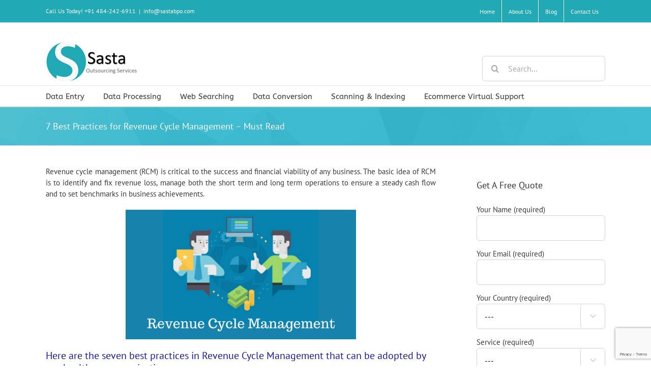

--- FILE ---
content_type: text/html; charset=utf-8
request_url: https://www.google.com/recaptcha/api2/anchor?ar=1&k=6LdaCYoUAAAAABfCOFOSZ3zd-x3rxIG3YdPqiXzD&co=aHR0cHM6Ly93d3cuc2FzdGFicG8uY29tOjQ0Mw..&hl=en&v=N67nZn4AqZkNcbeMu4prBgzg&size=invisible&anchor-ms=20000&execute-ms=30000&cb=jsue4ctpv0o
body_size: 48647
content:
<!DOCTYPE HTML><html dir="ltr" lang="en"><head><meta http-equiv="Content-Type" content="text/html; charset=UTF-8">
<meta http-equiv="X-UA-Compatible" content="IE=edge">
<title>reCAPTCHA</title>
<style type="text/css">
/* cyrillic-ext */
@font-face {
  font-family: 'Roboto';
  font-style: normal;
  font-weight: 400;
  font-stretch: 100%;
  src: url(//fonts.gstatic.com/s/roboto/v48/KFO7CnqEu92Fr1ME7kSn66aGLdTylUAMa3GUBHMdazTgWw.woff2) format('woff2');
  unicode-range: U+0460-052F, U+1C80-1C8A, U+20B4, U+2DE0-2DFF, U+A640-A69F, U+FE2E-FE2F;
}
/* cyrillic */
@font-face {
  font-family: 'Roboto';
  font-style: normal;
  font-weight: 400;
  font-stretch: 100%;
  src: url(//fonts.gstatic.com/s/roboto/v48/KFO7CnqEu92Fr1ME7kSn66aGLdTylUAMa3iUBHMdazTgWw.woff2) format('woff2');
  unicode-range: U+0301, U+0400-045F, U+0490-0491, U+04B0-04B1, U+2116;
}
/* greek-ext */
@font-face {
  font-family: 'Roboto';
  font-style: normal;
  font-weight: 400;
  font-stretch: 100%;
  src: url(//fonts.gstatic.com/s/roboto/v48/KFO7CnqEu92Fr1ME7kSn66aGLdTylUAMa3CUBHMdazTgWw.woff2) format('woff2');
  unicode-range: U+1F00-1FFF;
}
/* greek */
@font-face {
  font-family: 'Roboto';
  font-style: normal;
  font-weight: 400;
  font-stretch: 100%;
  src: url(//fonts.gstatic.com/s/roboto/v48/KFO7CnqEu92Fr1ME7kSn66aGLdTylUAMa3-UBHMdazTgWw.woff2) format('woff2');
  unicode-range: U+0370-0377, U+037A-037F, U+0384-038A, U+038C, U+038E-03A1, U+03A3-03FF;
}
/* math */
@font-face {
  font-family: 'Roboto';
  font-style: normal;
  font-weight: 400;
  font-stretch: 100%;
  src: url(//fonts.gstatic.com/s/roboto/v48/KFO7CnqEu92Fr1ME7kSn66aGLdTylUAMawCUBHMdazTgWw.woff2) format('woff2');
  unicode-range: U+0302-0303, U+0305, U+0307-0308, U+0310, U+0312, U+0315, U+031A, U+0326-0327, U+032C, U+032F-0330, U+0332-0333, U+0338, U+033A, U+0346, U+034D, U+0391-03A1, U+03A3-03A9, U+03B1-03C9, U+03D1, U+03D5-03D6, U+03F0-03F1, U+03F4-03F5, U+2016-2017, U+2034-2038, U+203C, U+2040, U+2043, U+2047, U+2050, U+2057, U+205F, U+2070-2071, U+2074-208E, U+2090-209C, U+20D0-20DC, U+20E1, U+20E5-20EF, U+2100-2112, U+2114-2115, U+2117-2121, U+2123-214F, U+2190, U+2192, U+2194-21AE, U+21B0-21E5, U+21F1-21F2, U+21F4-2211, U+2213-2214, U+2216-22FF, U+2308-230B, U+2310, U+2319, U+231C-2321, U+2336-237A, U+237C, U+2395, U+239B-23B7, U+23D0, U+23DC-23E1, U+2474-2475, U+25AF, U+25B3, U+25B7, U+25BD, U+25C1, U+25CA, U+25CC, U+25FB, U+266D-266F, U+27C0-27FF, U+2900-2AFF, U+2B0E-2B11, U+2B30-2B4C, U+2BFE, U+3030, U+FF5B, U+FF5D, U+1D400-1D7FF, U+1EE00-1EEFF;
}
/* symbols */
@font-face {
  font-family: 'Roboto';
  font-style: normal;
  font-weight: 400;
  font-stretch: 100%;
  src: url(//fonts.gstatic.com/s/roboto/v48/KFO7CnqEu92Fr1ME7kSn66aGLdTylUAMaxKUBHMdazTgWw.woff2) format('woff2');
  unicode-range: U+0001-000C, U+000E-001F, U+007F-009F, U+20DD-20E0, U+20E2-20E4, U+2150-218F, U+2190, U+2192, U+2194-2199, U+21AF, U+21E6-21F0, U+21F3, U+2218-2219, U+2299, U+22C4-22C6, U+2300-243F, U+2440-244A, U+2460-24FF, U+25A0-27BF, U+2800-28FF, U+2921-2922, U+2981, U+29BF, U+29EB, U+2B00-2BFF, U+4DC0-4DFF, U+FFF9-FFFB, U+10140-1018E, U+10190-1019C, U+101A0, U+101D0-101FD, U+102E0-102FB, U+10E60-10E7E, U+1D2C0-1D2D3, U+1D2E0-1D37F, U+1F000-1F0FF, U+1F100-1F1AD, U+1F1E6-1F1FF, U+1F30D-1F30F, U+1F315, U+1F31C, U+1F31E, U+1F320-1F32C, U+1F336, U+1F378, U+1F37D, U+1F382, U+1F393-1F39F, U+1F3A7-1F3A8, U+1F3AC-1F3AF, U+1F3C2, U+1F3C4-1F3C6, U+1F3CA-1F3CE, U+1F3D4-1F3E0, U+1F3ED, U+1F3F1-1F3F3, U+1F3F5-1F3F7, U+1F408, U+1F415, U+1F41F, U+1F426, U+1F43F, U+1F441-1F442, U+1F444, U+1F446-1F449, U+1F44C-1F44E, U+1F453, U+1F46A, U+1F47D, U+1F4A3, U+1F4B0, U+1F4B3, U+1F4B9, U+1F4BB, U+1F4BF, U+1F4C8-1F4CB, U+1F4D6, U+1F4DA, U+1F4DF, U+1F4E3-1F4E6, U+1F4EA-1F4ED, U+1F4F7, U+1F4F9-1F4FB, U+1F4FD-1F4FE, U+1F503, U+1F507-1F50B, U+1F50D, U+1F512-1F513, U+1F53E-1F54A, U+1F54F-1F5FA, U+1F610, U+1F650-1F67F, U+1F687, U+1F68D, U+1F691, U+1F694, U+1F698, U+1F6AD, U+1F6B2, U+1F6B9-1F6BA, U+1F6BC, U+1F6C6-1F6CF, U+1F6D3-1F6D7, U+1F6E0-1F6EA, U+1F6F0-1F6F3, U+1F6F7-1F6FC, U+1F700-1F7FF, U+1F800-1F80B, U+1F810-1F847, U+1F850-1F859, U+1F860-1F887, U+1F890-1F8AD, U+1F8B0-1F8BB, U+1F8C0-1F8C1, U+1F900-1F90B, U+1F93B, U+1F946, U+1F984, U+1F996, U+1F9E9, U+1FA00-1FA6F, U+1FA70-1FA7C, U+1FA80-1FA89, U+1FA8F-1FAC6, U+1FACE-1FADC, U+1FADF-1FAE9, U+1FAF0-1FAF8, U+1FB00-1FBFF;
}
/* vietnamese */
@font-face {
  font-family: 'Roboto';
  font-style: normal;
  font-weight: 400;
  font-stretch: 100%;
  src: url(//fonts.gstatic.com/s/roboto/v48/KFO7CnqEu92Fr1ME7kSn66aGLdTylUAMa3OUBHMdazTgWw.woff2) format('woff2');
  unicode-range: U+0102-0103, U+0110-0111, U+0128-0129, U+0168-0169, U+01A0-01A1, U+01AF-01B0, U+0300-0301, U+0303-0304, U+0308-0309, U+0323, U+0329, U+1EA0-1EF9, U+20AB;
}
/* latin-ext */
@font-face {
  font-family: 'Roboto';
  font-style: normal;
  font-weight: 400;
  font-stretch: 100%;
  src: url(//fonts.gstatic.com/s/roboto/v48/KFO7CnqEu92Fr1ME7kSn66aGLdTylUAMa3KUBHMdazTgWw.woff2) format('woff2');
  unicode-range: U+0100-02BA, U+02BD-02C5, U+02C7-02CC, U+02CE-02D7, U+02DD-02FF, U+0304, U+0308, U+0329, U+1D00-1DBF, U+1E00-1E9F, U+1EF2-1EFF, U+2020, U+20A0-20AB, U+20AD-20C0, U+2113, U+2C60-2C7F, U+A720-A7FF;
}
/* latin */
@font-face {
  font-family: 'Roboto';
  font-style: normal;
  font-weight: 400;
  font-stretch: 100%;
  src: url(//fonts.gstatic.com/s/roboto/v48/KFO7CnqEu92Fr1ME7kSn66aGLdTylUAMa3yUBHMdazQ.woff2) format('woff2');
  unicode-range: U+0000-00FF, U+0131, U+0152-0153, U+02BB-02BC, U+02C6, U+02DA, U+02DC, U+0304, U+0308, U+0329, U+2000-206F, U+20AC, U+2122, U+2191, U+2193, U+2212, U+2215, U+FEFF, U+FFFD;
}
/* cyrillic-ext */
@font-face {
  font-family: 'Roboto';
  font-style: normal;
  font-weight: 500;
  font-stretch: 100%;
  src: url(//fonts.gstatic.com/s/roboto/v48/KFO7CnqEu92Fr1ME7kSn66aGLdTylUAMa3GUBHMdazTgWw.woff2) format('woff2');
  unicode-range: U+0460-052F, U+1C80-1C8A, U+20B4, U+2DE0-2DFF, U+A640-A69F, U+FE2E-FE2F;
}
/* cyrillic */
@font-face {
  font-family: 'Roboto';
  font-style: normal;
  font-weight: 500;
  font-stretch: 100%;
  src: url(//fonts.gstatic.com/s/roboto/v48/KFO7CnqEu92Fr1ME7kSn66aGLdTylUAMa3iUBHMdazTgWw.woff2) format('woff2');
  unicode-range: U+0301, U+0400-045F, U+0490-0491, U+04B0-04B1, U+2116;
}
/* greek-ext */
@font-face {
  font-family: 'Roboto';
  font-style: normal;
  font-weight: 500;
  font-stretch: 100%;
  src: url(//fonts.gstatic.com/s/roboto/v48/KFO7CnqEu92Fr1ME7kSn66aGLdTylUAMa3CUBHMdazTgWw.woff2) format('woff2');
  unicode-range: U+1F00-1FFF;
}
/* greek */
@font-face {
  font-family: 'Roboto';
  font-style: normal;
  font-weight: 500;
  font-stretch: 100%;
  src: url(//fonts.gstatic.com/s/roboto/v48/KFO7CnqEu92Fr1ME7kSn66aGLdTylUAMa3-UBHMdazTgWw.woff2) format('woff2');
  unicode-range: U+0370-0377, U+037A-037F, U+0384-038A, U+038C, U+038E-03A1, U+03A3-03FF;
}
/* math */
@font-face {
  font-family: 'Roboto';
  font-style: normal;
  font-weight: 500;
  font-stretch: 100%;
  src: url(//fonts.gstatic.com/s/roboto/v48/KFO7CnqEu92Fr1ME7kSn66aGLdTylUAMawCUBHMdazTgWw.woff2) format('woff2');
  unicode-range: U+0302-0303, U+0305, U+0307-0308, U+0310, U+0312, U+0315, U+031A, U+0326-0327, U+032C, U+032F-0330, U+0332-0333, U+0338, U+033A, U+0346, U+034D, U+0391-03A1, U+03A3-03A9, U+03B1-03C9, U+03D1, U+03D5-03D6, U+03F0-03F1, U+03F4-03F5, U+2016-2017, U+2034-2038, U+203C, U+2040, U+2043, U+2047, U+2050, U+2057, U+205F, U+2070-2071, U+2074-208E, U+2090-209C, U+20D0-20DC, U+20E1, U+20E5-20EF, U+2100-2112, U+2114-2115, U+2117-2121, U+2123-214F, U+2190, U+2192, U+2194-21AE, U+21B0-21E5, U+21F1-21F2, U+21F4-2211, U+2213-2214, U+2216-22FF, U+2308-230B, U+2310, U+2319, U+231C-2321, U+2336-237A, U+237C, U+2395, U+239B-23B7, U+23D0, U+23DC-23E1, U+2474-2475, U+25AF, U+25B3, U+25B7, U+25BD, U+25C1, U+25CA, U+25CC, U+25FB, U+266D-266F, U+27C0-27FF, U+2900-2AFF, U+2B0E-2B11, U+2B30-2B4C, U+2BFE, U+3030, U+FF5B, U+FF5D, U+1D400-1D7FF, U+1EE00-1EEFF;
}
/* symbols */
@font-face {
  font-family: 'Roboto';
  font-style: normal;
  font-weight: 500;
  font-stretch: 100%;
  src: url(//fonts.gstatic.com/s/roboto/v48/KFO7CnqEu92Fr1ME7kSn66aGLdTylUAMaxKUBHMdazTgWw.woff2) format('woff2');
  unicode-range: U+0001-000C, U+000E-001F, U+007F-009F, U+20DD-20E0, U+20E2-20E4, U+2150-218F, U+2190, U+2192, U+2194-2199, U+21AF, U+21E6-21F0, U+21F3, U+2218-2219, U+2299, U+22C4-22C6, U+2300-243F, U+2440-244A, U+2460-24FF, U+25A0-27BF, U+2800-28FF, U+2921-2922, U+2981, U+29BF, U+29EB, U+2B00-2BFF, U+4DC0-4DFF, U+FFF9-FFFB, U+10140-1018E, U+10190-1019C, U+101A0, U+101D0-101FD, U+102E0-102FB, U+10E60-10E7E, U+1D2C0-1D2D3, U+1D2E0-1D37F, U+1F000-1F0FF, U+1F100-1F1AD, U+1F1E6-1F1FF, U+1F30D-1F30F, U+1F315, U+1F31C, U+1F31E, U+1F320-1F32C, U+1F336, U+1F378, U+1F37D, U+1F382, U+1F393-1F39F, U+1F3A7-1F3A8, U+1F3AC-1F3AF, U+1F3C2, U+1F3C4-1F3C6, U+1F3CA-1F3CE, U+1F3D4-1F3E0, U+1F3ED, U+1F3F1-1F3F3, U+1F3F5-1F3F7, U+1F408, U+1F415, U+1F41F, U+1F426, U+1F43F, U+1F441-1F442, U+1F444, U+1F446-1F449, U+1F44C-1F44E, U+1F453, U+1F46A, U+1F47D, U+1F4A3, U+1F4B0, U+1F4B3, U+1F4B9, U+1F4BB, U+1F4BF, U+1F4C8-1F4CB, U+1F4D6, U+1F4DA, U+1F4DF, U+1F4E3-1F4E6, U+1F4EA-1F4ED, U+1F4F7, U+1F4F9-1F4FB, U+1F4FD-1F4FE, U+1F503, U+1F507-1F50B, U+1F50D, U+1F512-1F513, U+1F53E-1F54A, U+1F54F-1F5FA, U+1F610, U+1F650-1F67F, U+1F687, U+1F68D, U+1F691, U+1F694, U+1F698, U+1F6AD, U+1F6B2, U+1F6B9-1F6BA, U+1F6BC, U+1F6C6-1F6CF, U+1F6D3-1F6D7, U+1F6E0-1F6EA, U+1F6F0-1F6F3, U+1F6F7-1F6FC, U+1F700-1F7FF, U+1F800-1F80B, U+1F810-1F847, U+1F850-1F859, U+1F860-1F887, U+1F890-1F8AD, U+1F8B0-1F8BB, U+1F8C0-1F8C1, U+1F900-1F90B, U+1F93B, U+1F946, U+1F984, U+1F996, U+1F9E9, U+1FA00-1FA6F, U+1FA70-1FA7C, U+1FA80-1FA89, U+1FA8F-1FAC6, U+1FACE-1FADC, U+1FADF-1FAE9, U+1FAF0-1FAF8, U+1FB00-1FBFF;
}
/* vietnamese */
@font-face {
  font-family: 'Roboto';
  font-style: normal;
  font-weight: 500;
  font-stretch: 100%;
  src: url(//fonts.gstatic.com/s/roboto/v48/KFO7CnqEu92Fr1ME7kSn66aGLdTylUAMa3OUBHMdazTgWw.woff2) format('woff2');
  unicode-range: U+0102-0103, U+0110-0111, U+0128-0129, U+0168-0169, U+01A0-01A1, U+01AF-01B0, U+0300-0301, U+0303-0304, U+0308-0309, U+0323, U+0329, U+1EA0-1EF9, U+20AB;
}
/* latin-ext */
@font-face {
  font-family: 'Roboto';
  font-style: normal;
  font-weight: 500;
  font-stretch: 100%;
  src: url(//fonts.gstatic.com/s/roboto/v48/KFO7CnqEu92Fr1ME7kSn66aGLdTylUAMa3KUBHMdazTgWw.woff2) format('woff2');
  unicode-range: U+0100-02BA, U+02BD-02C5, U+02C7-02CC, U+02CE-02D7, U+02DD-02FF, U+0304, U+0308, U+0329, U+1D00-1DBF, U+1E00-1E9F, U+1EF2-1EFF, U+2020, U+20A0-20AB, U+20AD-20C0, U+2113, U+2C60-2C7F, U+A720-A7FF;
}
/* latin */
@font-face {
  font-family: 'Roboto';
  font-style: normal;
  font-weight: 500;
  font-stretch: 100%;
  src: url(//fonts.gstatic.com/s/roboto/v48/KFO7CnqEu92Fr1ME7kSn66aGLdTylUAMa3yUBHMdazQ.woff2) format('woff2');
  unicode-range: U+0000-00FF, U+0131, U+0152-0153, U+02BB-02BC, U+02C6, U+02DA, U+02DC, U+0304, U+0308, U+0329, U+2000-206F, U+20AC, U+2122, U+2191, U+2193, U+2212, U+2215, U+FEFF, U+FFFD;
}
/* cyrillic-ext */
@font-face {
  font-family: 'Roboto';
  font-style: normal;
  font-weight: 900;
  font-stretch: 100%;
  src: url(//fonts.gstatic.com/s/roboto/v48/KFO7CnqEu92Fr1ME7kSn66aGLdTylUAMa3GUBHMdazTgWw.woff2) format('woff2');
  unicode-range: U+0460-052F, U+1C80-1C8A, U+20B4, U+2DE0-2DFF, U+A640-A69F, U+FE2E-FE2F;
}
/* cyrillic */
@font-face {
  font-family: 'Roboto';
  font-style: normal;
  font-weight: 900;
  font-stretch: 100%;
  src: url(//fonts.gstatic.com/s/roboto/v48/KFO7CnqEu92Fr1ME7kSn66aGLdTylUAMa3iUBHMdazTgWw.woff2) format('woff2');
  unicode-range: U+0301, U+0400-045F, U+0490-0491, U+04B0-04B1, U+2116;
}
/* greek-ext */
@font-face {
  font-family: 'Roboto';
  font-style: normal;
  font-weight: 900;
  font-stretch: 100%;
  src: url(//fonts.gstatic.com/s/roboto/v48/KFO7CnqEu92Fr1ME7kSn66aGLdTylUAMa3CUBHMdazTgWw.woff2) format('woff2');
  unicode-range: U+1F00-1FFF;
}
/* greek */
@font-face {
  font-family: 'Roboto';
  font-style: normal;
  font-weight: 900;
  font-stretch: 100%;
  src: url(//fonts.gstatic.com/s/roboto/v48/KFO7CnqEu92Fr1ME7kSn66aGLdTylUAMa3-UBHMdazTgWw.woff2) format('woff2');
  unicode-range: U+0370-0377, U+037A-037F, U+0384-038A, U+038C, U+038E-03A1, U+03A3-03FF;
}
/* math */
@font-face {
  font-family: 'Roboto';
  font-style: normal;
  font-weight: 900;
  font-stretch: 100%;
  src: url(//fonts.gstatic.com/s/roboto/v48/KFO7CnqEu92Fr1ME7kSn66aGLdTylUAMawCUBHMdazTgWw.woff2) format('woff2');
  unicode-range: U+0302-0303, U+0305, U+0307-0308, U+0310, U+0312, U+0315, U+031A, U+0326-0327, U+032C, U+032F-0330, U+0332-0333, U+0338, U+033A, U+0346, U+034D, U+0391-03A1, U+03A3-03A9, U+03B1-03C9, U+03D1, U+03D5-03D6, U+03F0-03F1, U+03F4-03F5, U+2016-2017, U+2034-2038, U+203C, U+2040, U+2043, U+2047, U+2050, U+2057, U+205F, U+2070-2071, U+2074-208E, U+2090-209C, U+20D0-20DC, U+20E1, U+20E5-20EF, U+2100-2112, U+2114-2115, U+2117-2121, U+2123-214F, U+2190, U+2192, U+2194-21AE, U+21B0-21E5, U+21F1-21F2, U+21F4-2211, U+2213-2214, U+2216-22FF, U+2308-230B, U+2310, U+2319, U+231C-2321, U+2336-237A, U+237C, U+2395, U+239B-23B7, U+23D0, U+23DC-23E1, U+2474-2475, U+25AF, U+25B3, U+25B7, U+25BD, U+25C1, U+25CA, U+25CC, U+25FB, U+266D-266F, U+27C0-27FF, U+2900-2AFF, U+2B0E-2B11, U+2B30-2B4C, U+2BFE, U+3030, U+FF5B, U+FF5D, U+1D400-1D7FF, U+1EE00-1EEFF;
}
/* symbols */
@font-face {
  font-family: 'Roboto';
  font-style: normal;
  font-weight: 900;
  font-stretch: 100%;
  src: url(//fonts.gstatic.com/s/roboto/v48/KFO7CnqEu92Fr1ME7kSn66aGLdTylUAMaxKUBHMdazTgWw.woff2) format('woff2');
  unicode-range: U+0001-000C, U+000E-001F, U+007F-009F, U+20DD-20E0, U+20E2-20E4, U+2150-218F, U+2190, U+2192, U+2194-2199, U+21AF, U+21E6-21F0, U+21F3, U+2218-2219, U+2299, U+22C4-22C6, U+2300-243F, U+2440-244A, U+2460-24FF, U+25A0-27BF, U+2800-28FF, U+2921-2922, U+2981, U+29BF, U+29EB, U+2B00-2BFF, U+4DC0-4DFF, U+FFF9-FFFB, U+10140-1018E, U+10190-1019C, U+101A0, U+101D0-101FD, U+102E0-102FB, U+10E60-10E7E, U+1D2C0-1D2D3, U+1D2E0-1D37F, U+1F000-1F0FF, U+1F100-1F1AD, U+1F1E6-1F1FF, U+1F30D-1F30F, U+1F315, U+1F31C, U+1F31E, U+1F320-1F32C, U+1F336, U+1F378, U+1F37D, U+1F382, U+1F393-1F39F, U+1F3A7-1F3A8, U+1F3AC-1F3AF, U+1F3C2, U+1F3C4-1F3C6, U+1F3CA-1F3CE, U+1F3D4-1F3E0, U+1F3ED, U+1F3F1-1F3F3, U+1F3F5-1F3F7, U+1F408, U+1F415, U+1F41F, U+1F426, U+1F43F, U+1F441-1F442, U+1F444, U+1F446-1F449, U+1F44C-1F44E, U+1F453, U+1F46A, U+1F47D, U+1F4A3, U+1F4B0, U+1F4B3, U+1F4B9, U+1F4BB, U+1F4BF, U+1F4C8-1F4CB, U+1F4D6, U+1F4DA, U+1F4DF, U+1F4E3-1F4E6, U+1F4EA-1F4ED, U+1F4F7, U+1F4F9-1F4FB, U+1F4FD-1F4FE, U+1F503, U+1F507-1F50B, U+1F50D, U+1F512-1F513, U+1F53E-1F54A, U+1F54F-1F5FA, U+1F610, U+1F650-1F67F, U+1F687, U+1F68D, U+1F691, U+1F694, U+1F698, U+1F6AD, U+1F6B2, U+1F6B9-1F6BA, U+1F6BC, U+1F6C6-1F6CF, U+1F6D3-1F6D7, U+1F6E0-1F6EA, U+1F6F0-1F6F3, U+1F6F7-1F6FC, U+1F700-1F7FF, U+1F800-1F80B, U+1F810-1F847, U+1F850-1F859, U+1F860-1F887, U+1F890-1F8AD, U+1F8B0-1F8BB, U+1F8C0-1F8C1, U+1F900-1F90B, U+1F93B, U+1F946, U+1F984, U+1F996, U+1F9E9, U+1FA00-1FA6F, U+1FA70-1FA7C, U+1FA80-1FA89, U+1FA8F-1FAC6, U+1FACE-1FADC, U+1FADF-1FAE9, U+1FAF0-1FAF8, U+1FB00-1FBFF;
}
/* vietnamese */
@font-face {
  font-family: 'Roboto';
  font-style: normal;
  font-weight: 900;
  font-stretch: 100%;
  src: url(//fonts.gstatic.com/s/roboto/v48/KFO7CnqEu92Fr1ME7kSn66aGLdTylUAMa3OUBHMdazTgWw.woff2) format('woff2');
  unicode-range: U+0102-0103, U+0110-0111, U+0128-0129, U+0168-0169, U+01A0-01A1, U+01AF-01B0, U+0300-0301, U+0303-0304, U+0308-0309, U+0323, U+0329, U+1EA0-1EF9, U+20AB;
}
/* latin-ext */
@font-face {
  font-family: 'Roboto';
  font-style: normal;
  font-weight: 900;
  font-stretch: 100%;
  src: url(//fonts.gstatic.com/s/roboto/v48/KFO7CnqEu92Fr1ME7kSn66aGLdTylUAMa3KUBHMdazTgWw.woff2) format('woff2');
  unicode-range: U+0100-02BA, U+02BD-02C5, U+02C7-02CC, U+02CE-02D7, U+02DD-02FF, U+0304, U+0308, U+0329, U+1D00-1DBF, U+1E00-1E9F, U+1EF2-1EFF, U+2020, U+20A0-20AB, U+20AD-20C0, U+2113, U+2C60-2C7F, U+A720-A7FF;
}
/* latin */
@font-face {
  font-family: 'Roboto';
  font-style: normal;
  font-weight: 900;
  font-stretch: 100%;
  src: url(//fonts.gstatic.com/s/roboto/v48/KFO7CnqEu92Fr1ME7kSn66aGLdTylUAMa3yUBHMdazQ.woff2) format('woff2');
  unicode-range: U+0000-00FF, U+0131, U+0152-0153, U+02BB-02BC, U+02C6, U+02DA, U+02DC, U+0304, U+0308, U+0329, U+2000-206F, U+20AC, U+2122, U+2191, U+2193, U+2212, U+2215, U+FEFF, U+FFFD;
}

</style>
<link rel="stylesheet" type="text/css" href="https://www.gstatic.com/recaptcha/releases/N67nZn4AqZkNcbeMu4prBgzg/styles__ltr.css">
<script nonce="T1IjUn7-Od8USpUqgl2F5A" type="text/javascript">window['__recaptcha_api'] = 'https://www.google.com/recaptcha/api2/';</script>
<script type="text/javascript" src="https://www.gstatic.com/recaptcha/releases/N67nZn4AqZkNcbeMu4prBgzg/recaptcha__en.js" nonce="T1IjUn7-Od8USpUqgl2F5A">
      
    </script></head>
<body><div id="rc-anchor-alert" class="rc-anchor-alert"></div>
<input type="hidden" id="recaptcha-token" value="[base64]">
<script type="text/javascript" nonce="T1IjUn7-Od8USpUqgl2F5A">
      recaptcha.anchor.Main.init("[\x22ainput\x22,[\x22bgdata\x22,\x22\x22,\[base64]/[base64]/MjU1Ong/[base64]/[base64]/[base64]/[base64]/[base64]/[base64]/[base64]/[base64]/[base64]/[base64]/[base64]/[base64]/[base64]/[base64]/[base64]\\u003d\x22,\[base64]\x22,\x22w7bClSMIGSAjw6fCpFwbw6s5w7IrwrDCnsOww6rCnxdlw5QfH8K9IsO2RcKWfsKscEPCkQJjZh5cwqvCpMO3d8OgPBfDh8KhbcOmw6JQwqPCs3nCjMONwoHCujDCpMKKwrLDrWTDiGbCu8OWw4DDj8K/LMOHGsKgw7htNMKqwrkUw6DCn8K8SMOBwr3Dtk1/wpvDvwkDw7pfwrvChioHwpDDo8Odw6BEOMKPS8OhVj3CqxBbaFo1FMONfcKjw7giMVHDgSrCqWvDu8OcwpDDiQohwqzDqnnChDPCqcKxGsOfbcK8wrnDkcOvX8K/w4TCjsKrFcKIw7NHwpwbHsKVE8KlR8Okw7YQREvCncO3w6rDpnxsE07CrcOfZ8OQwqRrJMK0w5XDlMKmwpTCjMK6wrvCuynCpcK8S8KgI8K9UMOWwoooGsO0wpkaw75Fw5QLWWDDnMKNTcO6NxHDjMK9w5LChV8PwrI/IFMCwqzDlRXCk8KGw5k/wqNhGkXCscOrbcO4bigkM8O4w5jCnkbDnkzCv8KPd8Kpw6lDw7bCvigQw7kcwqTDm8OBcTMxw41TTMKaD8O1Pwlow7LDpsOPcTJ4wq/Ci1Amw7lSCMKwwr0swrdAw5QvOMKuw7IVw7wVXh54ZMO+wqg/[base64]/Ck8Kcw5IKwpnCpGpow5nCjcKCw4TCoMO6w6rDpSYHwqBaw5TDhMOBwrvDiU/[base64]/[base64]/w5AhJ8Okw7DCiMOaB8ObTE9Mwo/CgcO1w73DkEnDnDDDgcKidsOlNnwfw7rCscKlwr4YPEdawpvDinHDt8Ofe8Kvwpt+cQjCizLCklphwqtgJyJHw4pdw53DjcKZTEjDrXHCrcOtTzXCp3jDgMOPwr1dwr/[base64]/[base64]/CpsOFwpvDtEzCiyfCtw91w7XDrG5Ww4PDsiLDvTU4wq/CvkrCn8Oecw7DnsOhwqVKKMKuAFNuQcKdw69+w5vDscK9w5nDkyw6dMOkw7rDrsK7woIiwpYBVMKJc2PCpU7DssKHwqnCqMKRwqR7w6fDhF/CvgvCiMKBwppLRWhaW17CkVbCqAnCqMK6wqzDosKSG8K7ccO+wqRXAcKKwpVzw4p/woVbwrh4eMOAw4HCix/CicKGbGETDsKzwrPDkhB9wpw3S8KjWMOLRjbCsn1MIG3Cpwx6wow4cMKtScKvw4TDsG/CtQDDucKDWcO+wrTCp0/CoE7CsmfCvTNKCMK3wo3CoRMlwpFAw47Ch3QaKSo1Xi1QwoPCuRLCmcOCED7CocOAYDN/wr89woFbwq1dwovDiHwUw7rDhDnCp8OLe0vCsgY5wq7ChhgLOh7CgD0qcsOoRVvCuF0Pw5TDuMKIw5wCL3bCrFkzF8KwEMOtwqTDpgvCgHDDs8OlfMKwworChMODw5l9HR3DnMO7W8O7w4R9LcKHw7cKwq/Cn8KAHsOMw5AJwqBmasOcZWbClcOcwrdiw5PCosK5w5fDmMOqHRbDpcOXMQjCmUPCqknCgcKVw5gxeMONEmYFBTZ7fWUpw4DCmHRXwrHDkTvCt8Ovwookw7/[base64]/Dk8K4OMOmY8KxbmfDrVcwwobCtcOAMh7Cm33DiAtEw7DCvA1DIcKkHcOjwqDCtnorwpDDr2HCsHrCj0/[base64]/DvsKsw4LDssOVwq/ClcKKfEHCqwF/wqnDlgLCtHPCmcO4KcO2w4M0AsKEw5BTXsOHw5JVUk0RwpJrw7HCjMK+w4XDrcOYXDwLVcOzwozCuXzDkcO2fsK/[base64]/w49+wqnDmcOjZsOcYcOJLUV4wpXCn8K/w7jCiMK4wqZ4w5/DgMOcayNxPMKlJsODG1ICwoLChsO0K8OnfiE7w7fCqUfCnXNADcKgSHNjwrLCgMKjw47DpEB7wrMsworDkCPCqw/[base64]/CmcK8VjrDkl3DhcOeV8Onw544wqbDu8OWw5Jnw7rDoFJawo7CvE/Cs17Dj8KJw6QIQXLCvMOEw5XCnUrCscKKI8Omwr9KDMOHJW/[base64]/DpitgQcKbwrfDh8K/w5sIUAY+w44cJCLCoWQ0wplZw68jwr/[base64]/[base64]/[base64]/[base64]/CrjUSfcK/wrnDsELDpyw4w6M7wp3DlEDCvQDClmjDoMOAVcKuwpARLcObE1TCp8OFw5XDrysDIMOuw5nDrWrCsC5bfcOGMX/DpsOTLyXCtRLCm8K1AcOqw7dMHw/DqArCpAgYw7rCjXPCi8O7wpJXTBVTXl9kFjpQAsOowox6dFbDpcKWwojDlMONwrHDtGnDqsOcw43DsMORwq4EaCfCpEwCw6fCjMONHsK7wqfDiRTCizoow50jw4VzT8Odw5TCm8KlRGhfAiPCni9SwrHDmMKAw5YgdF/DohM/w7pdZMO+wpbCuHIHw4NWfcOMwo4nwqUkSwFMwpAfDxscSRHClMO2w7o/w4nDjVwgP8K3RcK7wrhQMDPCpSQkw5gUAsOPwp4HAU3DosKPwpsGb3gsw7HCvkgqL1JbwqRofsK7VsOYPHoGQMK/[base64]/w4svwr/CsDcBQR5jCmllf8OXAsOoVMKXwoXCnsKvR8Ofw4tewql2w6wQFF7Cr1YwSQbCkjDChcKVw5/DnFIURMOHw5TCvcKqacORw5vCpUk/w57Chksqw4dBFcO/CFjCg0dMXsOWBMKXGMKaw7U2w4Epc8O5w4XDqcOMFVDDisK/woXDhcOjw6UEwoh4Tg4lwrnDnTsBacKHBsKzQMO5wroQGQ7DintmBTpbwqLCg8Kgw4FdRsKKMgFtDiYCQcO1UiAyGcOqeMOQEmU+UsK1w5DCgMOFwp3DncKhMg/DssKPwofCnhYzw5tZwprDqDzDi1zDocK3w4vDonZZWWBzwotJCD7Di1vCulFECVN1EMKabsKHwoTCpW8SKhbDn8KIw5nDg3nDpsKCwp/CvTxowpVlQMOPVxp6bMKbVcOgwrjDvhfCgggPEUfCocOMIl1RektCw6jCm8OXVMOBwpMNw6tVKG9XUMKDAsKEw7/DpsKJH8Kgwp06wqTDsQPDn8OUw7vCr0c7w4Azw5rDhsKKd3ITEcOuGsKASMKCwolaw71yIhnDlCooTMKrw5wTwp7DuXbCvFPDlzLChMO5wrHCmMOFYTQXf8OKw6/DrMK2wo/CpcO1cTzCkFLCg8KgU8Krw6RSwqbCtsOqwoZAw45TJzMMw5TClcOaDcOUw6kYwpDDi1fCvxTDvMOEwrDDo8OSWcKqwqQSwpjCk8O9wqhEw47Dow7DjB3DsWA4wqDCh3bCnDN1SsKDRsO4wppxw6XDg8OyYMOtE3ldWcO9w4DDjMOuw7jDj8Kzw6jDmsOyNcKOZj/CrmrClsODwojDpsKmw6TCrMOUUMONw4N0DTorKXbDkMOVD8OEwpl0w7Mkw6TDm8KQw7Mfw7rDh8KBC8OXw590w5ouFsOwdg3Crm7DijtUwrfCuMKTT3jCqXcGbXfCk8KbRMOtwrtiw6DDo8O1eApTLMOHOhZzScO/XlnDgDpLw6fChXZKwrzCvBbClxwcwrgdwoHCq8Ogw4nCtlcmeMOkVcOINmdZATPDrirDl8KrwrnCq25gw4rDicOvIcKrDsKQU8KWwrTCgDzDr8OFw4J3w4JowovCuHjCkWAGEcOXw5HCh8KkwrMZX8Ohw7/Cl8OpEhbDoTjDiCLDnnMyeFXDg8OGwo9Pf2fDgUxQCVUmwqtCwq/CqzBbZ8O7wqZURMK+QBJ8w6A/esKUwr4Ywr0GY1cEHMKvw6QeSxjDrcKBCsKMw5ckBsOgw5sFf3XDg3HCujXDiQjDsUdDw5wvZsOxwrtnw503SXPCisOJJ8Kxw6DDgQPDkgtMw4zDkmnDmH7CksO5w47CgQ8LOVXDl8OPwqFQwrl6EMKyHUnCmsKtwrPDqVkmXGzCn8OEw4ZpHnLCjcOlwoAZw6/CucOWO2shYMK+w5J1w63DvcORDsKxw5DDo8K5w48fXFEswr7CvS3DgMKyw7bCpcKpEMOzwrPCvB8kw4HDqVYjwoLCj15rwrcPwqnDm3sQwpMKw5nCksOpJCDDt2zCqAPCkVI2w5LDkU/DoCTDjWXChMKzwo/[base64]/[base64]/[base64]/CmBk3w7rDvicEw5BWw4h2w4EqwpTDgMOQKcKew6FTSRRlA8O7wplRw5IyfzkePDbDhA/[base64]/DtsKuw7FPw7LDs8K7FMK3wrgCw7XDm8OyRMKNI8KJw6vCmT3CsMKXTsKxwo0Kw6UPaMOTw4UEwrs2w6vDqQ7DrTHDoAZ4VMKyTcKbLsKtw5YXT0cjC8KUVw3CmSFQBMKOwp1CKAErwpDDsWrDk8KzZ8Oxw4PDiSjDhsOqwqjCmD8Ew6fChj3DmcOHw7VadMK/DMOIw4bDqm5HB8Klw6MrEMO+w4dOwrNxJ05Fwp3CjMOwwoE0UsORw5PCiBVGY8OCw48vN8KcwpRQIMOdwpvCiHfCtcOJSMOzNVnCqDVMw47CjQXDkEQxw6NbYBJwXSRew4RqaB9Qw4zCkhdeHcO/RsO9IRlJFD7DlcK2w6Jvwq7DpEYwwpLCpjJLMMOIeMKcTg3ClGnDrMOqFMKrwpLCvsO9O8K2F8KpcTB/wrBqwofDlBRTV8OuwrcTwoPChMKZFi/Dk8KXw6lPMlzCsH9Vw6zDvW/[base64]/woDDj1HDmS5zwrYnw7TDvljCocOpw48cJyw9CcOCw6HDgnhnw7fDr8KCRHvDlMO9E8KmwrcUwq3DjHUOUR8qJWfCh0NSNMO/[base64]/Cnjhqw7lyOnQzQGzCl2zClMK9w77DqcOoBxfDp8KCw7fDqcKZGhJCE2fCtMOub1/Cpw4fwqZuw4leCm7DhcOBw51YL21pJsK0w59BFcK+w69fCEVYKxfDnX8KVcO4wqt7wqnCnHfCusObwrpmVMKgP3h0DU4Jwo3DmcO8fcKYw7TDmxh1SV/CgWsYwrxuw7HCk0RBSkp+wo/CtnpCe3pmHMO9GMKnw7I6w4vDvSvDvmJuw5DDhDUyw5jChg8DDsOWwqN8w6vDpMOKw6bCpMKiaMOtw5HDtyQkw48Nwo1RAMOZb8ODwp05VcOowrk5wo4sVcOPw5U/LzLDk8OLwpYlw5klUcK4PsONwqfCl8ObGk5WWhrCmiTCjxPDlMKCeMOiwqnCsMOdEh8ABU3CtAUTEh1GNcK5w7Nrw6kxZVRDHcOqwoAQYcORwqlkXsOmw5YFw53CrSXDoxxcMcO/w5HCl8Kmw5/DocOxw6HDtcKRw5nCgMKaw5F+w4hjU8OFb8Kaw5ZUw6PCvBpUKVcnOMO5DjpAY8KPbSfDqyQ/UVQpwqDCmcOLw5bCi8KIVsOAR8KEQV5Dw6Z5wqrCj0k8Z8KhDVHDmVfCv8KMOWTCrcKWc8OheCJvCsODG8KJJlTDkA9ZwpM8w5EQWcOmwpTCh8KdwqLDusOtw4Jew65Uw6DCgn/Cs8OKwpnClAXCg8OswosqaMKrDmzCucOeCsK9R8KVwqrCsRbCgsKkZMK4LmoMw6jDnMK2w55BAMK9w7/CkRbDl8OME8Ofw55+w5HCpcOewq7CuRkEw6IKw73DlcODY8KHw5LCocKuTsO8K1d4wrt3wo55wqHCiRvCr8Omdw4Ww7HCm8KnVyYww43Ci8O8woEJwpzDhMOAw7/DnGhGclbClisvwrfDhMOZBWzDqMOWS8K5QcOwwrjDgDlRwprCpxYmP03Dp8OAV3wOY0pbw5RXw5VNV8KDUsKGKABdFxTCqsK1eQolwrkhw7d2PMOLUxkcwpnDsmZgw4DCuXB0w6/Cq8KBTCVBTUcMOCU5woHDssOswpodwq7DsW7DoMK+EsK1A3/DtsORUcK+wpnCqh3CgsKQb8KAUUfCiRvDqcOuBAbCnwPDl8KSUsKvB0srWHRiClHCrsKiw7svwpd8El9lw7jDnMKPwpfDm8Otw63CrhZ6ecOQPgLDuxtGw4PCvcOwTMOBwqLDhyXDp8K0wod6N8KAwq/Ct8OHZB8cbcOUw5zCvWUecEJ1w5rDusKew5AdbDLCsMKSw4LDpsKpwrDCsjEfw71fw7DDk0/DucOdZzVheHMxw5hEf8KSw6N1flHDjMKcwpzCjVclBMK0JcKBw78iwrhoAMKIKkDDgHEPVMOmw69zwow1eXtdwr0cWVPCqznDuMKSw4AQFcKmdE/[base64]/CnEjCq2zDvy1HAQddw7LCqEHDt8KGw6Yhw45mXHhuw7gdEn90P8OFw48fw6VAw7RHwqrDu8KSw7DDhBnDvWfDksKTcV1fY2fChMO8wpzCqWjDn3NTXArDjsOyWcOew4dOecOdw5rDgMK7d8K1UMKdwpomw4EGw5MbwrTCo2nCtU8YbMK+w4Y8w5A4LEhjwqo/wrfDjMKDw67CmW9vecKkw63CtWtDwrjDlsObbMKMa1XCpgvDkgnCpMKhQVnDnMOQdsOYw55raAg/VCPCvMOnHzrCiRgwGx1mCWrCmXHDkcKnPMOXBsKBCFvCuBXDkwrDpEUcwq4xR8KVXsORwpbDjVAETivCusOqaXZdwqxew7kgw58EfXwmwrp6E2/CtAHClW9twq7Cp8KzwpR+w7/DjMKrOW0aTcKMRcO9wqF1VMOUw5RFVFI7w7PCnAk7WcOofsK5JMKXwqQNZcKMw4/[base64]/[base64]/Cr2I8WMOwREIQwpvDtFZwwp3DonDCmVLDmcKqwonCtMOoAMOpTsOsLF/Dji/CmcOZw47CiMOhHyfDvsO5cMKkw5vDpjvDosOmV8KfHBd1M1VmVMKPw6/DqVXCq8OZUcO4w6DCqgvDrsOiwpI7w4UFw5I/AcKlDArDqMKrw7HCr8OEw6USw68/EB7CqSAtZ8OIwqnCnz/DgsOgVcKgdcKDw712w7nDkyfDvFUcYMKKRsKBK1JtEcKiVMOQwqQ1DMOQRlzDhMKyw7fDmsKtMW/Dr04WEsKSJUPDmMOOw4kdw75kIDJZGcK0OcKuw7TCrcOUw7fCv8ORw73CrnDDjcKSw6ZCMxzCik3CksOkUMKMw77ClU9Ow5jCsjA1wrTCuF7DgDt9V8O/[base64]/wofDkg/Di8KPSS/[base64]/wqUGbMO1wqbClkxwwqsTJm8xw4HDo3DCiVZzw68Vwo7CiFHCgADDnsOOw5oBLMOBwrPDrEwwfsO0wqEHw5JYC8O2TsKVw6A+KzFfwoQUw41fPHFfwohSw5BVw6swwoUUVSooGz8Yw5Q/BQ1KJsO5REXDgVpbLR9Yw69tY8K9SX/DkWzDtnVpdy3DosK9wrdGQG/CkBbDt0DDisO7E8O5UsOqwqh/G8OdR8KLw6Q9wojCnBJiwoUQAsOGwrDDucOfY8OeY8OyeDLDvcKbWcOOw6Z+wpF0HGI5XcKnwpXCuUzDhz/DtGrDncKlwrFUwrUtwobCuW0oF3RNwqVJSGrDsBw8cFrCjznCljdDIQZWDG/[base64]/w7V8w7MsEHcIwrzChRducMO3wqFcw6I/wqZKQ8ObwovDkcO0w5kaQcOHFUrDoC/DpcOywobDiHXDu1HClsK9wrfCjAXDu3zDrwnDgMOYwrbClcO4JMK1w5UZOsOIQMK2NcOkBcKswp0dw548wpTDjMOqwp95SMKlw6fDpmQwYcKMw79Zwok0w75Yw7NyVsKTI8OdPMOZIjolcThcei/DvQPDkcKhKcOBw6l4cyh/[base64]/CpzfCrsKbw5Q0w5s8w5J+YWh2VCfCr3IHwoYgw6Rqw7vDtSrCgC7DksKUPHdXwrrDmMOAw6TCnSPCnsOlCcOiw7d4wpssXCluUMKww63Dh8ORw4DCi8KwGsOldUPClxpKwpzCssOPHMKTwrttwq9ZOsOWw7x8QnjCvsO0wqRBV8K6Ej/[base64]/Dqm4UTAMiCsKjwqxtwoXDtsK2wq7Dj1DCiBYUwrkyVcKewqXDo8KHw4DCkhsUw5h3J8KLwrXCt8OvblgZwrk0DMOGTsK9w74MOj7DvmpPw67Dh8KaSyg/YC/[base64]/DkE5Uw7TDiMORWAvCnjvCusKuXcOpBijDg8OVS8O5G1ELwqZkTsO6bVxmwo83fRA+wqwuwoNWD8KHKMOJw71jH2jDs2PDoik/[base64]/Dt2bCqcODwohXwrQSNxXCoG49b3fCjn3CpsKyFMOWCcKnwpPDvcOcwrtXLsKGwrIOeWzDiMKUIAHCjAJEC2rDk8OZw6/DiMOowqRYwoLCq8KWw5pow6ROwrA+w5LCtAdQw6YywrQJw5s1WsKeXsKkacK4w6odGMKDwr9mScOmw7sRw5NswpQAw6LCqsODMMOgw5HCiBNMwoF1w5FHGSdQw53DssKcwpbDvx/[base64]/DrCrDvsKjwrTDh3hQG8K8GsKFw6nDnm/Dt8KJa8K1w7HCisKdCB9Hwp7CqH7DsVDDnjV8QcORK21UI8Krw7HCncKKX1fCnjLDnA7CkcKew6YpwpEWXsKBwqnDkMO2wqwVwoA4XsO7Enk7wqEhbhvCnsOaD8K4w6rCsnhTOTDDhBbCsMKTw5/CuMOQwpbDty8Fw5nDjljCkcO5w7EXw7nCjgBMT8OfE8Kpw4XCrcOgLz3Do0J/w7HClsOkwoRaw4TDjVfDjsKYXioDCQ8cKwgfXsO8w7zCtUByQsKmw4oUCMK+MxXCp8O/w53CpcOTwokbOV56UnIhV0tidMKkw7QYJj/CmsOBDcO8w44HXnTCiSzCu3DDhsKpwqDChAQ8Hmsvw6FLEybDuwN1wqggOcKKwrTDvlLDqcKgw6dFwrHDqsO0UMO2PEPCpsOMw4LDpsOYUsOSw7XCusKiw5hVwoITwp1UwqzCt8O+w5Yfwq7Dl8KLw4/ClCRnC8OrZMOlZGHDgjcXw4HCvFIHw4PDhQ1owrc2w6PCswbDmyJ4BcKJwr4bOsKtM8KgHsKNwrAnw5vCszfCqsOEHGoZHzPCk1bCqCFzwo9/TcOmLGJ7dMOXwrfChWtRwqFmwqDCgQFTw5rDlk4QYDfCg8OWwp4UZMOCw5zCr8OAwqkVBQTDq20xPXVHLcOjL2F6V0PDvMKaE2BUeGIUw4DCicO9w5rCvcOtZSAODsKJw48XwoAHwp/DncKpOQ/DmTpJWcOPfB3ClMKuDDPDjMO3OsKZw41Twp7DmDzCjHfCg0HCrlnCpxrDpcKIL0Iuw5VXwrMNCMOHNsKuHxoJCTTCiWLDvBvDv17DmkTDsMK6wrdxwrHDusKtPlLCvBzCtMKfLTPCsEXDrMKWw7QTC8K/[base64]/DhsOXHyPDvsKNbyhgMcKDw7fDpsKcwqzDmzrDtMOoEX3CvsO7w4w2wqnCrRPCvsOkcMO8wpMneGkcwq3Dhg9qU0LDhiQHZCY8w5hew7XDmcOVw4oaMjBgLBk0w43CnmbCknQHA8KQFxnDiMO0bVXDmRfDssOHQRt7c8OXw5PDk3cQw7fCncOIU8OLw7nDqMK/[base64]/VsKhw4Bzw4JYeRLDkWrCkX1mwpFxw5jChMOWwqjDocK9ODJNw4kfeMKQOU9VIVrCu05pfldOwqtuRW0VBUhcXwV4Ph8/[base64]/ClTzDkWnCpsK6PTN/f8OVw4zCij3CnsO+wpLDmHkRdWDCicO/w4jCuMOuw57CiA1Bw43DtcKqwrEJw50Lw4VPNUoiw4rDosKlKyfDqsOSdjLDi0TDosOJH08wwqIIwqccw5FCwovDihw4w50EcsKvw681wqbDhDhvX8O0wrDDvsKmBcOebARYXl4+IATCv8OheMO3NsOow5N/[base64]/BcKkWE8tw57CgiMEFTFmNMO7wrwmVCHCpsONOMKHwr3DjE5Vb8OXw4pkeMOjIkVNwpoVRAzDrcOuNsOcwoLDhFjDijB4wrpAYsOzw6/CtnFFAMOYwqIxVMOTwpJ1w7rCs8KhHCTClcO7dhzDpCgYwrAqdMKEE8OiUcKUw5EEw47ClXt3w4kFwpoYw5QZw59zAcKlZnp8wp0/woNQBXXCl8Ktw6rCki8Yw6VNZcOMw5bDusKeWz1pw5PCi0TCiwHDv8Kjej0twrbCozBAw6XCqVoLQUzDkMOtwogSwonCo8ONwoYBwqA/AsObw7rCl0/CkMO0wp7CvsOvwoJiw4oQJ2HDmzFJw5Ruw7FPAAXDnQwVHsOTbDctWQfDkcKUw7/CnF7CtMOJw5t6GcKMAMOmwpcJw5/Dr8KoSsKPw488w4www5ZqbljDnT1Iwr5Ww5U9wpPDrsOnCMOmwqXClS0Nw6ITesOQegrClSNAw4YJBkY3w47DtWsPR8KndMKITsKtF8OWSEDCuFfDp8O6B8OXPCXDtC/DncK7I8KnwqcOX8KaYMK2w5jCocKgwqkSZMKQwqTDoiLCh8O7wozDv8OTF1EcMgTCjGzDog0NA8KqCwzDs8K0w4wQMx4+wpnCpcKlXj7CumF/w4PDiRRGe8OvfcOgw6QXwrgTSlAcwprCrjfCn8KIBnYqQxUYfVzCq8OiCB3DmzLDmGQ9QsOTw6jCqsKoIDRXwq8Pwo3CgBoZYWrCnhlGwoFWwpVJUkojGcOKwq3Cu8K5wr96wr7DicK/KQvCk8OIwrhgwoTCv0HCh8OlGDjCkcKXw5hVw7Q+wpnCrcK8wqM7w7TCukPDo8K0wpB3akXDqcKlfzbCnmcwb3PCj8O1NsKcfcOCw5M/KsK5w4BqbzhjDQDChCwRPjB0w70BUnQ3dBQpHEo+w5w/[base64]/Cp8KIw53CpkRGwrpmwr1fw4HCogPCgMKcOzJgwqxewoDCj8KAwrTCocK6wqtswoDDrMKGw6vDp8OxwrLCoj3DlX1SBz4zwqXDscOuw58ldnQ8XRLDggwQYMOowoMMw7/DkMKewq3DjcKjw6A7w6sOEcK/wqkzw45ZCcO1wpHColfClMOfw5nDhMOqPMKyQsOzwrtHHMOJfMKNf2bClMKgw4nDmzLClsK+wowTw7vCjcKmwpnCl14pwq/Dn8OlA8OZWsOfEcOdO8OUwrNPwpXCqsOHw53Cr8Ouw4bDn8K6NsKtwpclw7RoMMKrw4cXw4bDoAIJY24pw7kAwr8tOlpHX8Okw4XCi8KvwqjDmjXDnTFnIcO6IMKBE8O4wrfDm8OFUx/CoGZFHGjDn8KoEsKtEXgKK8OBIVrCiMOHK8Kyw6XCqsOgA8Kuw5TDi1zCiBDChk3CiMOTw6nDpsOmO0wSAX1pFw/CqsKew7TCr8OawpjDmcKIW8K3DWpOJUppwrAnacKYNQ3Dh8K3wr8Hw7nDnkAvwofChsKbwrfCsHjCjMOtw5fCssO7wqRow5R7LsKnw43DncKZIcK8MMOewo/DocKnYVXCjgrDmn/CsMOjw611KH5gOMK0woA1AsOBwoLDiMOMP2/Dv8OMDsOWwqTCqsOFV8KoBB46cRDCh8ORW8KtSmh3w6nDmj8FI8KoHhdOw4jDt8KWTyLCicKrw7I2HMKxdsK0wo5Bw4ZJW8Ouw78TClFOQANSUgLDkMKmKMOfbAbDtMOxDsK7YCddwo/CqMOCTMOlexfDrMOAw5AlLMK/w5NVw7sJfBJ8M8OGLkjCsAPCvMOQEMOwKTHCgsOzwq9GwqUywrPDv8OswpbDj0suw6wEwrgkTcKNB8O/[base64]/T0TDpV0eLgIHwqMdL8K2w77CoMOmTMOfGn50RwYzwrZNw7vCp8OHBFtMe8KQw6INw4N1bEgzPF3DssKvSilVXl/[base64]/w5PDpQDDjXLCm8Kqw5JxBMOLcsO8woTCsSjDsUt8wqfCgsOMfMOJw7zCo8OvwqF/Q8Ktw5fDsMOXCsKrwpZWN8K4cQ/CksKjw4zCnD8fw7rDrsOQZUXDqybDrsKZw4Q0wpUNGMK0w7p7UcOifzrCpsKvIxXCrTfDqShhVcOubWLDnFTCqBXCikvCmnnCvlk1TMKrasK8woTCgsKFw5/[base64]/[base64]/ViQLW8ORwoDDtzAFO8KUwr/DsMOaw77Dv3wXwo/ChxVvwqxlwoFBw7DDjMOdwogBTMKoFXYbdhnCuS8zw4YEJllhw5HCk8KXw4vCgX02w6HDoMOLMxfCusO4w6LDv8ORwqjCtFfDr8KZT8O1HMKdwpHCqsKIw6bCjcOzw6rCgMKOw4JbSycnwqXDj2zCvCJOScKMTcK/wp/DiMOVw4kpw4DCq8KDw5s2TytXUi9Swqdvw73Dm8ONR8KZOxfDg8KDwpHCg8OOJsO9AsOzFsKtJ8K6TFbCow7DuizCjXbCjMOlHSrDpGjDjcK9w4UkwpnDvS5ow7LDnsORO8OYeXVRD0opwpk4EMKLwp7CkUh3M8OUwq41w4h/G0jDkwBjcVlmGA/DtiZSOx7ChjbDkX4bwp/[base64]/w5bCp8OqIcOaajoEw7LDlcO6w7IOMMKNwpMiw4bDmCFhAMKDdCvDrcKxfRXCk2bCq17CkcOqwpLCj8KIJCPCo8OkIww7wpUbDCUqw7gERTnCvB3DrCMoO8OPesKQw6/Dg1zDsMOTw47Dql/DrmnDtFvCtMKsw7BMw5MEJWosIsKZwqPDtTDCh8O8w5nCtTZ8NGd/FhvDqFZcw7PDkDFYwrY3IkrCiMOrwrvDm8OmX2PCmw7CnMOUNcOzP30LwpzDqsO2wqDCtnQXB8KtdcOVwqXCojHClCPCtTLCnR7Cr3BLDsKibkBkClUrwpxYJsOhw7EhFsO8SwhlbWTCmVvCk8OndlrCkAYBYMKtCV/[base64]/CmcOvKsKoXz7DvzJSwo4/D8K8wqDCocOOwpciwqQGBVbCnyPCmRrCukHCpy13wpoXCTEUIFtrwo0wVMK/w43DiF/CtsKuFzrDiDPDugrCnVV2TUAgHCwuw616CsK/bMK6w71acmrCrsOWw7nDvBnCncO6dC8WISbDusKVwrIuw58zwqLDpE0VTMK4PcKVaDPCmGs2wpTDvsKrwpE3wptAZcKYw5hMwpY/woMREsKpw7XDnMO6H8OZUjrCkxRLw6jCpRLDtcOOw6EXJ8Obw4DCvg4zLATDrzhVEEDDmFVKw5jCl8OQw4RlSxYTAMOGwqLDnMO6ccO3w6pXwqtsQ8OZwqZNYMKTDQgRLmoBwqPCn8OOwonCnsOnMwABwqc6FMK5ZRfCh0fDocKJwrYkCHccwrdDw7Z7McOCMcO/w5gmZ1RLZzTCl8KLcsO+ZcKKGcKnw7sUwpNTwo3CscKvw69OLmjCi8Kzw4orPj3DrcOLwrPCn8O9wrY+wphwZ1HCoS3CgiLCgcO/w5/[base64]/Cn8K/wrkOwqF6bi3DosOLY34IwrzCvVfCq3jCnQ4SLiFNw6vDhVY+cTzDlUbDiMOyfitPw7N7FVU9c8KDA8OpPFfDp3HDo8Oew5cLw5pyZlh8w4Y9w6HCgw3Cr0MFHMOXNyJiwpdgWcOaO8K8w6jDqz1Qwr9ew7fDm0jCj0/Dp8OjOVLChwzCh0xnwrUESinDgsKxwpJyF8OKw57CinfCrAzCkRFqeMOqcsO+U8OWCz1xAnVVwpgXwpLDsi4QFcOLwoHDvcKuwpozYsOPOcOUw4I5w7kHJMOWworDkg7DuBrCq8KAaw3ClMK+HcK7wo7CjUofBVXDqjTCoMOvw598fMOzFsKywq1Bw5lJTXrChcO/[base64]/b8OkLDfCgcOGLAzCqcKEwrhYwrjCvMOqwrEsHC/Cl8OCbjwlw5/[base64]/[base64]/[base64]/az/Dpj8BwrFSw4x2wrxGw5wrOcO4FTXCicOyw7bCo8KHfmhSwopARzR4w4DDoGLCmmc0X8OML1zDpGzDu8KXwpHDsRsMw4jDv8KXw5oCWsKSwq/[base64]/[base64]/Dj09Jwpk5Yzp5ZxjClsK1wqbCusKAdggEwoTDt1ZiUsOZPE5Dw698w5bDjGbCph/Csk7Cv8Kqw4gsw6oMwqbCisOhGsO0WB/DoMK/wpI5wp9Rw5d7w413w6YSw4F8w74rAFx5w5t7Ay8SADfClThow6jDscKlwr/[base64]/w6EVd8Kbw5QeKW7DkxliCQjCsQbCvhwowqzCtQzDh8OJw4zCmAFNfsKmajRLcsOTc8OfwqTDlsO1w503w5vClMOpYE3Dg1ZOwoPDjGhqfMK4w4N5wqTCrynCslRCLTY3w6XDnMO9w7lmw70Gw4jDm8KqODDDqsKYwr4IwoILO8Oedz/CucO5wr7CscOwwoPDoyYiwqLDhxcYwocSD0PCnMOxdjFDRAJiOsOeUcO3H20gBMKww6PDmjZzwrU9J2vDj056w73Dsl3Dk8KacDp/wqvDhH94wrTDuQ1NQFHDvjjCukTCnsOfwq7DqsO/UWbClxrDhsOjXi5rw7bDn3dcwr9hU8KGHcKzQjRcw5xbOMKUUTcFwrV5wprCmMKRR8OuQzbDohLCl1nCtGLDhMOCw7HDusOEwoJmE8OFO3V/QGghJCvCqB/CiTXCn3nDv14MXcOlRcKDw7fCnhXDvCfClMKCSgfDqsKWIsOLwo3Dm8K/VsOsEMKpw5kTHkYvw4LCinjCsMKgw7DCuhvCg1XDlwRXw6nCtcOVwo46ecKOw4vCljXDisOMIwjDqMOKwowjWB9cE8KxO1Jjw5hMVMO8wpfCusK/LsKAw4/DicKWwqvChR1vwoRvwos9w5zCqsOWaUTCo3DCiMKHZicSwqplwqsnLcKZWxtlwrnDoMOlwqgIKSh+S8K2a8O9XcKfZmc+w6xfwqZ8Q8Kpa8OXfMOmV8Otw4drw7HCvcK7w43Ci3c1MsOMw7krw7TCjcOjwow4wqIUdmx/aMOfw7ISw5cqfCjCo23DqcK2aTjClsOgwojCnwbClSBOdhUqIk7DmXfDk8KlJmhDwonCqcKBaC1/D8OYAAwFwoprwop5BcKawoXCrhYSw5Z9I3rCsmDDjcOkwo5UKsOCSMKewpYbZyzDg8KOwobDtcKPw4vCk8KKUizCnMKUHcKTw6kUJlJNOyjClcKQw7bDpsKEwp/DqRtfBTl5fhPCtcK5YMOEbcKCw5PDu8OZwqFPWcOQRcOcw4jDmMOhwonCmmAxYsKRCD8COMKtw5M9ZsOZeMKPw5/[base64]/CUzChcK4G8OELwwjw6LCgkrChWtTwrxkw5DCm8OZVRFOJ3ZxS8OceMKIV8KCwofCr8KHwowXwp8eUUbCosOAJzQ2wq3DssKFaiV2TsKmFCjCq2s0wrYIGMKAw7URwp1jPlxBIRkgw4AZMcK3w7bDijEhQzjCn8KGb0TCpcOyw4RPJiRSFlDDkULChcKIw5/Dp8KEFsO5w6A0w6LCmcK7f8OPbMOGXV9yw5t6L8KDwpJpw4XCrnfCu8KYJcK7wonCnHrDkDrCocKNTExTwrA6WzvCknrDhgbCgcKUNS1xwr/DrlXCv8O7w5bDh8KLAxMQZsOAwpfCgH/DtMKKLztDw74Zw5/DrXLDsCI+NMK6w4XClsOPY03Dn8K4HwTDkcOFXhXCpcO+W1vCuU0rFMKdWMOEwrjChMK+w4HClgnDmMKDw50PWsO8wpJCwrjCiXDCsiHDmMKyGAjCvFvChcOzLlTDn8O/w7LDuEp8JMO6XF7DksKAZcOCfcKUw780woM0woXClcK/wqLCq8KPwpguwrrCmcOxwrzDoU/Cp0JGIHlUaQ8Fw7pSJsK4wqdCw7zClGM1PivClQ8bwqYCwr1rwrfDuRTCgSwAw4rCqDhhwozDv3nDiEFfw7Row6g7wrMbTETDpMKyQMO5w4XCrsOBwpIIwqNEMk8JbQUzURXCtEI8XcKewqvCjjcQRjTCqQ99Y8KBw63Cn8KIc8OWwr1ewq0/w4bCrAw4wpdkCSQ1cQFvbMOvGsOYw7NlwqfDt8OswpV3VsO9wpBJCMKtwoo3fX0ywpBCw67CkMOgIsOGw63DkcO5w67CnsOudFw2MQDCjiYlHsKOwqzDgGnClC/[base64]/DiMKIw4JWNMKaw5BYfDvDrcKywpjDkTnCtCzDjsOqIXrCjcOHQnnDp8K2w4Q7wprDnihYwr3DqHvDvj/Dn8Omw7/[base64]/ChnACeMKKworDiTPCm1R4RsObaBN9wqfDlnkew7crTsK/wrbDnMOCHMOxw7rCr0zDs2Z0w7dLwrHCl8Oswq80QcKZw7DDrMOUw4cyLQ\\u003d\\u003d\x22],null,[\x22conf\x22,null,\x226LdaCYoUAAAAABfCOFOSZ3zd-x3rxIG3YdPqiXzD\x22,0,null,null,null,1,[21,125,63,73,95,87,41,43,42,83,102,105,109,121],[7059694,700],0,null,null,null,null,0,null,0,null,700,1,null,0,\[base64]/76lBhn6iwkZoQoZnOKMAhmv8xEZ\x22,0,0,null,null,1,null,0,0,null,null,null,0],\x22https://www.sastabpo.com:443\x22,null,[3,1,1],null,null,null,1,3600,[\x22https://www.google.com/intl/en/policies/privacy/\x22,\x22https://www.google.com/intl/en/policies/terms/\x22],\x22DySt0JpiEUnkby+VIm7qiA392htCxJ4u8ToJn0/sOvU\\u003d\x22,1,0,null,1,1769914074311,0,0,[33,99],null,[58],\x22RC-mBrX9-gj5Hkpag\x22,null,null,null,null,null,\x220dAFcWeA4ZHDX6z4pea-eWC7F8aEe_A0H-3XnRMFySUJ52wrisb-a_FlZPtCwEm3Hs7Huimm_-8gQeOoWmlm_LAOxSUCFX7BLMsw\x22,1769996874244]");
    </script></body></html>